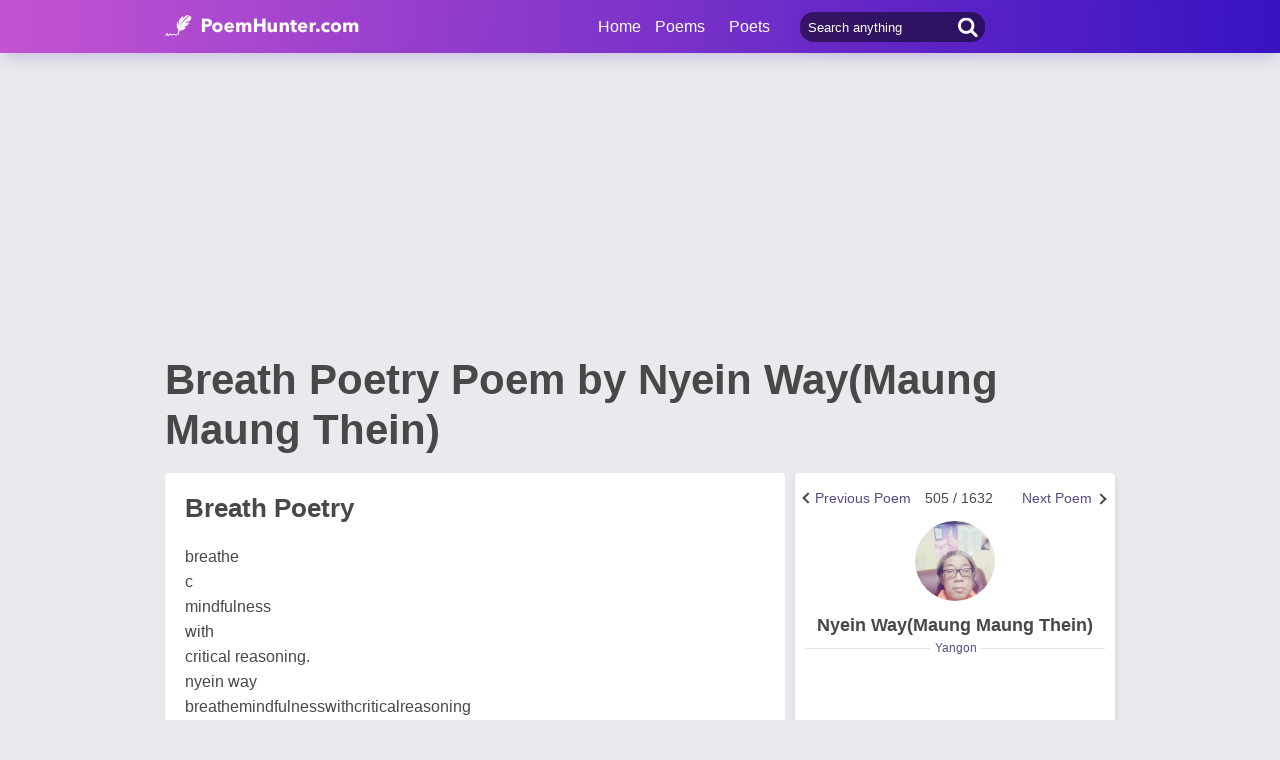

--- FILE ---
content_type: text/html; charset=utf-8
request_url: https://www.google.com/recaptcha/api2/aframe
body_size: 269
content:
<!DOCTYPE HTML><html><head><meta http-equiv="content-type" content="text/html; charset=UTF-8"></head><body><script nonce="JXDxz3Lwmfb9bMZUjvnTeQ">/** Anti-fraud and anti-abuse applications only. See google.com/recaptcha */ try{var clients={'sodar':'https://pagead2.googlesyndication.com/pagead/sodar?'};window.addEventListener("message",function(a){try{if(a.source===window.parent){var b=JSON.parse(a.data);var c=clients[b['id']];if(c){var d=document.createElement('img');d.src=c+b['params']+'&rc='+(localStorage.getItem("rc::a")?sessionStorage.getItem("rc::b"):"");window.document.body.appendChild(d);sessionStorage.setItem("rc::e",parseInt(sessionStorage.getItem("rc::e")||0)+1);localStorage.setItem("rc::h",'1768814832836');}}}catch(b){}});window.parent.postMessage("_grecaptcha_ready", "*");}catch(b){}</script></body></html>

--- FILE ---
content_type: application/javascript; charset=utf-8
request_url: https://fundingchoicesmessages.google.com/f/AGSKWxUFG_uOlIZU55FdPLgffwVUS-AKYO1Ray0lvwzxnowlVId1pbPTxEY6Bhs9x2pHvlQU2IeZpi782PTUSbimFDSq7adGQrGJXB66-JQJgV_FuAdLAmQLQclnbAt_vt_M-sZtJXKDDk0Tb35GCjhEd32sVFFe4OisHJUz1PFxbEJbFQ5lhdj9ykL3f2Ul/_/adman-_760x100./banners/ad10./advrotator./ad_square.
body_size: -1289
content:
window['7340ee60-408c-446d-aeed-251f4733e901'] = true;